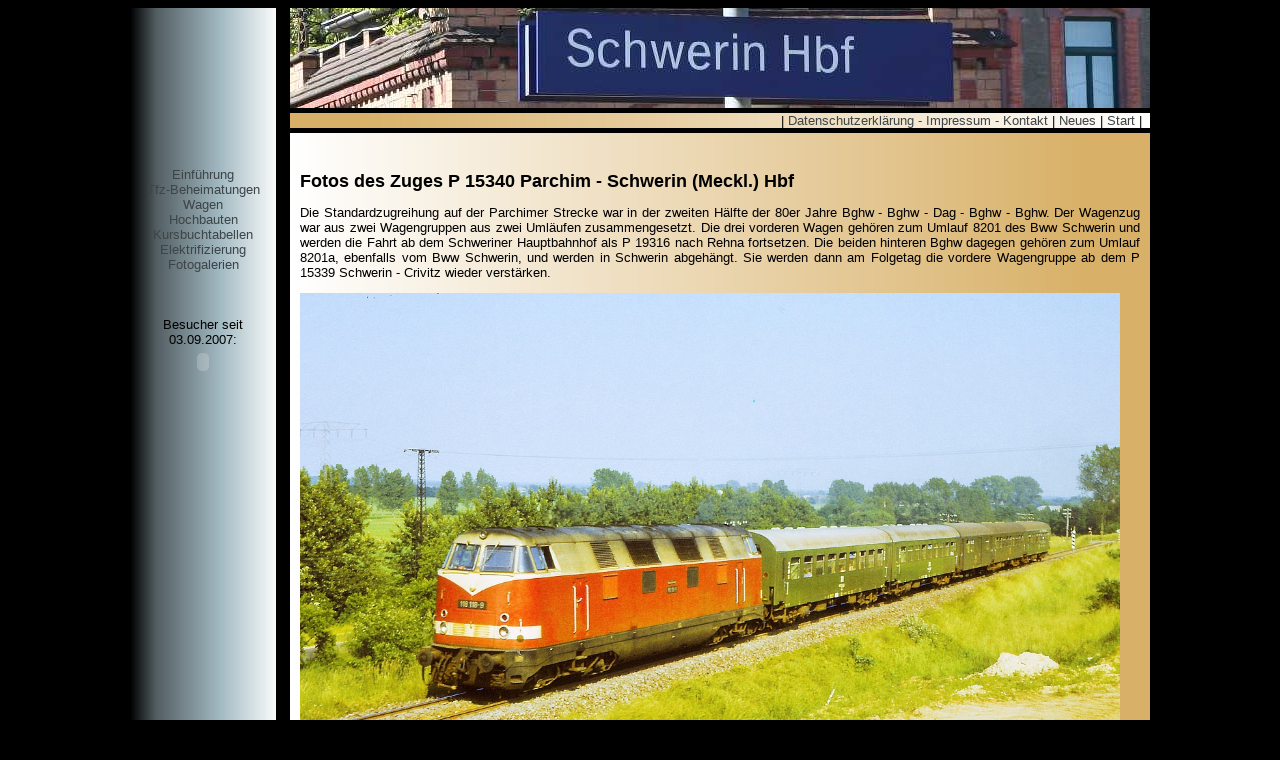

--- FILE ---
content_type: text/html
request_url: https://schweriner-hauptbahnhof.de/pageID_3315340.html
body_size: 4742
content:
<!DOCTYPE HTML PUBLIC "-//W3C//DTD HTML 4.01 Transitional//EN">
<html>
<head>
<meta http-equiv="content-type" content="text/html; charset=ISO-8859-1">
<title>Schwerin (Meckl.) Hbf -  Bilder des Zuges P 15340</title>
<meta name="description"     content="Der Schweriner Hauptbahnhof in den 1980er Jahren &szlig;">
<meta name="keywords"        content="Schwerin Hbf, Schwerin (Meckl.) Hbf, Hauptbahnhof">
<meta name="author"         content="Dan Radloff">
<meta name="DC.Publisher"   content="Dan Radloff">
<meta name="DC.Date"        content="2009-01-10T15:10:52+01:00">
<!-- Zeitstempel Beispiel: 01.08.2001, 12:00 Uhr, +1 Std. zu Greenwich -->
<meta name="DC.Language"    content="de"> <!-- de = deutschsprachig -->
<link rel="stylesheet" type="text/css" href="roh2.css">
</head>

<body bgcolor="#000000" text="#000000" link="#3d4548" vlink="#7d653c">
<a name="top"></a> <!--Sprungmarke zum Seitenanfang-->

<!--Gesamtabelle: Breite=1024-->
<table border="0" cellspacing="0" cellpadding="0" align="center" width="1020">
<tr>
<td rowspan="6" style="background-image:url(images/bg_blau_hell_links.gif)" valign="top" width="150">
<p><br>
<!-- Ihr Logo; max. Breite: 150, Hoehe: 110-->
</p>
<p>&nbsp;</p>
<p><br><br><br></p>
<!--Tabelle_Themenmenue-->
<p align="center"><br><br><br>
<a href="pageID_4942064.html">Einf&uuml;hrung</a><br>
<a href="pageID_4942072.html">Tfz-Beheimatungen</a><br>
<a href="pageID_4000000.html">Wagen</a><br>
<a href="pageID_4950000.html">Hochbauten</a><br>
<a href="pageID_4942073.html">Kursbuchtabellen</a><br>
<a href="pageID_1400000.html">Elektrifizierung</a><br>
<a href="pageID_2000000.html">Fotogalerien</a><br>

<!--Besucherzähler Anfang-->

<br><br><br>

Besucher seit 03&#46;09&#46;2007&#58;

<object data="ce_vcounter/flash/design1.swf" type="application/x-shockwave-flash" width="116" height="30">
  <param name="AllowScriptAccess" value="always">
  <param name="movie" value="ce_vcounter/flash/design1.swf?url=http%3A%2F%2Fwww.livepages.de%2Factivities%2Fc%3Fp%3D577156">
  <param name="menu" value="false">
  <param name="quality" value="high">
  <param name="wmode" value="transparent">
  <param name="bgcolor" value="#ffffff">
</object>
<!--Besucherzähler Ende-->
</td>
<td rowspan="6" width="15">&nbsp;</td>
<td>

<!--Titelgrafik mit max Breite=565, Hoehe=50-->
<p><img src="images/titel3.jpg" width="860" height="100" alt=""></p>
</td>
</tr>
<tr>
<td height="5"></td>
</tr>
<tr>
<td style="background-image:url(images/bg_arena2.gif)" valign="top">

<!--Menü oben_start-->
<p align="right">| <a href="pageID_4942066.html">Datenschutzerkl&auml;rung - Impressum - Kontakt</a> | <a href="pageID_5004402.html">Neues</a>  | <a href="index.html">Start</a> |&nbsp;&nbsp;</p>
<!--Menü oben_ende-->

</td>
</tr>
<tr>
<td height="5"></td>
</tr>
<tr>
<td style="background-image:url(images/bg_arena.gif); padding:10px;" width="820" valign="top">
<p>&nbsp;</p>


<!--Textkoerper_start-->
<h1>Fotos des Zuges P 15340 Parchim - Schwerin (Meckl.) Hbf</h1>

<P align=justify>Die Standardzugreihung auf der Parchimer Strecke war in der zweiten H&auml;lfte der 80er Jahre Bghw - Bghw - Dag - Bghw - Bghw.
Der Wagenzug war aus zwei Wagengruppen aus zwei Uml&auml;ufen zusammengesetzt. Die drei vorderen Wagen geh&ouml;ren zum Umlauf 8201 des
Bww Schwerin und werden die Fahrt ab dem Schweriner Hauptbahnhof als P 19316 nach Rehna fortsetzen. Die beiden
hinteren Bghw dagegen geh&ouml;ren zum Umlauf 8201a, ebenfalls vom Bww Schwerin, und werden in Schwerin abgeh&auml;ngt.
Sie werden dann am Folgetag die vordere Wagengruppe ab dem P 15339 Schwerin - Crivitz wieder verst&auml;rken.</P>
<img src="pictures/11811801.jpg" width="820" align="center" border="0" alt="P 15340 verl&auml;sst Plate (Meckl) am 19.06.1986">
<P align=justify>P 15340 verl&auml;sst Plate (Meckl) am 19.06.1986. Foto: Hans-Berthold Ackermann</P>

<p>&nbsp;</p>
<P align=justify><font size="-2">Quellen: Zugbildungsplan B f&uuml;r Personenz&uuml;ge der Rbd Schwerin, Jahresfahrplan 1986/87</font></P>
<table width="839" border="0">
<tr>

<td align="center"><a href="pageID_4942064.html">Zur&uuml;ck zur Fahrplan&uuml;bersicht</a></td>

</tr>
</table>
 <p>&nbsp;</p>
<!--Textkoerper_ende-->

</td>
</tr>
<tr>

<!--Schwarze Trennzeile_unten-->
<td width="565" height="15">&nbsp;</td>
</tr>
<tr>
<td style="background-image:url(images/bg_blau_hell_links.gif)">&nbsp;</td>
<td>&nbsp;</td>

<!--Tab. mit Copyright/Mail-->
<td style="background-image:url(images/bg_arena3.gif)" width="860" valign="top">
<p align="right"><a href="#top"><img src="images/pfeil_top.gif" width="18" height="28" border="0" alt=""></a></p>
<p align="left">&nbsp;&nbsp;&nbsp;&copy; 2007 - 2018 by Dan Radloff<br>
&nbsp; </p>
</td>
</tr>
</table>


</body>
</html>


--- FILE ---
content_type: text/css
request_url: https://schweriner-hauptbahnhof.de/roh2.css
body_size: 318
content:
body,table,td,tr,div,p,pre,h1,h2,h3,h4,ul {font-family: "Trebuchet MS", Arial, Helvetica, sans-serif;}
body,td,div,p,pre,ul {font-size: 13px;}

h1 {font-size: 18px;}
h2 {font-size: 16px;}
h3 {font-size: 13px;}
.small {font-size: 12px;}
.mini {	font-size: 11px;}
.minimini {	font-size: 10px;}
a {	font-size: 13px;text-decoration: none}
a:link {color:#3d4548}
a:visited {	color:#7d653c}
a:active {color:#DEC3A9}
a:hover{color: #000000;	text-decoration: underline;}
